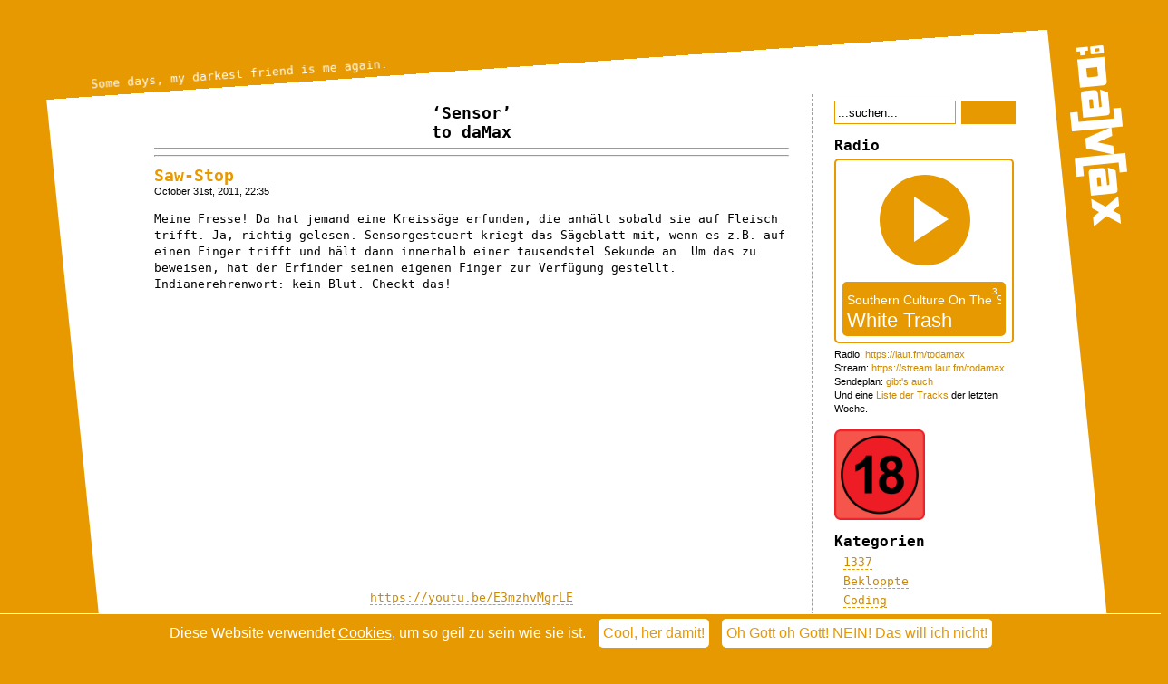

--- FILE ---
content_type: text/html; charset=UTF-8
request_url: https://blog.todamax.net/tag/sensor/
body_size: 14133
content:
<!DOCTYPE html PUBLIC "-//W3C//DTD XHTML 1.0 Transitional//EN" "http://www.w3.org/TR/xhtml1/DTD/xhtml1-transitional.dtd">
<html xmlns="http://www.w3.org/1999/xhtml" lang="de-DE">
<!--
 - Hey Dude, wat liest du denn meinen Quellcode, hm? Na, viel Vergnügen dann ma...
-->
<head profile="http://gmpg.org/xfn/11">
<meta http-equiv="Content-Type" content="text/html; charset=UTF-8" />
<meta name="theme-color" content="#e89900">
<title> -=daMax=- |  Out of Order. | </title>

<meta name="viewport" content="width=device-width,initial-scale=1.0,minimum-scale=1.0,maximum-scale=4.0" />

<style type="text/css">@import url(https://blog.todamax.net/wp-content/themes/todamax/style.css?v=2.141WIP) all;</style>
<script>var templateUrl = "https://blog.todamax.net/wp-content/themes/todamax";</script>
<script type="text/javascript" src="https://blog.todamax.net/wp-content/themes/todamax/jsfunctions.js"></script>

<!--[if IE]>
    <style type="text/css">@import url(https://blog.todamax.net/wp-content/themes/todamax/style.css);</style>
    <style type="text/css">@import url(https://blog.todamax.net/wp-content/themes/todamax/ie.css);</style>
<![endif]-->

<link rel="alternate" type="application/rss+xml" title="-=daMax=- RSS Feed" href="https://blog.todamax.net/feed/" />
<link rel="pingback" href="https://blog.todamax.net/xmlrpc.php" />

<link href="https://blog.todamax.net/wp-content/themes/todamax/apple-touch-icon.png" rel="apple-touch-icon" />
<link href="https://blog.todamax.net/wp-content/themes/todamax/apple-touch-icon-76x76.png" rel="apple-touch-icon" sizes="76x76" />
<link href="https://blog.todamax.net/wp-content/themes/todamax/apple-touch-icon-120x120.png" rel="apple-touch-icon" sizes="120x120" />
<link href="https://blog.todamax.net/wp-content/themes/todamax/apple-touch-icon-152x152.png" rel="apple-touch-icon" sizes="152x152" />
<link href="https://blog.todamax.net/wp-content/themes/todamax/apple-touch-icon-180x180.png" rel="apple-touch-icon" sizes="180x180" />
<link href="https://blog.todamax.net/wp-content/themes/todamax/icon-hires.png" rel="icon" sizes="192x192" />
<link href="https://blog.todamax.net/wp-content/themes/todamax/icon-normal.png" rel="icon" sizes="128x128" />

<script type="text/javascript" src="https://blog.todamax.net/wurli/wurli_blog.js"></script>


		<!-- All in One SEO 4.9.2 - aioseo.com -->
	<meta name="robots" content="noindex, max-image-preview:large" />
	<link rel="canonical" href="https://blog.todamax.net/tag/sensor/" />
	<meta name="generator" content="All in One SEO (AIOSEO) 4.9.2" />
		<script type="application/ld+json" class="aioseo-schema">
			{"@context":"https:\/\/schema.org","@graph":[{"@type":"BreadcrumbList","@id":"https:\/\/blog.todamax.net\/tag\/sensor\/#breadcrumblist","itemListElement":[{"@type":"ListItem","@id":"https:\/\/blog.todamax.net#listItem","position":1,"name":"Home","item":"https:\/\/blog.todamax.net","nextItem":{"@type":"ListItem","@id":"https:\/\/blog.todamax.net\/tag\/sensor\/#listItem","name":"Sensor"}},{"@type":"ListItem","@id":"https:\/\/blog.todamax.net\/tag\/sensor\/#listItem","position":2,"name":"Sensor","previousItem":{"@type":"ListItem","@id":"https:\/\/blog.todamax.net#listItem","name":"Home"}}]},{"@type":"CollectionPage","@id":"https:\/\/blog.todamax.net\/tag\/sensor\/#collectionpage","url":"https:\/\/blog.todamax.net\/tag\/sensor\/","name":"Sensor | -=daMax=-","inLanguage":"en-US","isPartOf":{"@id":"https:\/\/blog.todamax.net\/#website"},"breadcrumb":{"@id":"https:\/\/blog.todamax.net\/tag\/sensor\/#breadcrumblist"}},{"@type":"Person","@id":"https:\/\/blog.todamax.net\/#person","name":"daMax","image":"https:\/\/blog.todamax.net\/wp-content\/uploads\/2016\/02\/damax-icon-120px.png"},{"@type":"WebSite","@id":"https:\/\/blog.todamax.net\/#website","url":"https:\/\/blog.todamax.net\/","name":"-=daMax=-","description":"Out of Order.","inLanguage":"en-US","publisher":{"@id":"https:\/\/blog.todamax.net\/#person"}}]}
		</script>
		<!-- All in One SEO -->

<link rel='dns-prefetch' href='//www.themadguys.de' />
<link rel="alternate" type="application/rss+xml" title="-=daMax=- &raquo; Sensor Tag Feed" href="https://blog.todamax.net/tag/sensor/feed/" />
<style id='wp-img-auto-sizes-contain-inline-css' type='text/css'>
img:is([sizes=auto i],[sizes^="auto," i]){contain-intrinsic-size:3000px 1500px}
/*# sourceURL=wp-img-auto-sizes-contain-inline-css */
</style>
<style id='wp-block-library-inline-css' type='text/css'>
:root{--wp-block-synced-color:#7a00df;--wp-block-synced-color--rgb:122,0,223;--wp-bound-block-color:var(--wp-block-synced-color);--wp-editor-canvas-background:#ddd;--wp-admin-theme-color:#007cba;--wp-admin-theme-color--rgb:0,124,186;--wp-admin-theme-color-darker-10:#006ba1;--wp-admin-theme-color-darker-10--rgb:0,107,160.5;--wp-admin-theme-color-darker-20:#005a87;--wp-admin-theme-color-darker-20--rgb:0,90,135;--wp-admin-border-width-focus:2px}@media (min-resolution:192dpi){:root{--wp-admin-border-width-focus:1.5px}}.wp-element-button{cursor:pointer}:root .has-very-light-gray-background-color{background-color:#eee}:root .has-very-dark-gray-background-color{background-color:#313131}:root .has-very-light-gray-color{color:#eee}:root .has-very-dark-gray-color{color:#313131}:root .has-vivid-green-cyan-to-vivid-cyan-blue-gradient-background{background:linear-gradient(135deg,#00d084,#0693e3)}:root .has-purple-crush-gradient-background{background:linear-gradient(135deg,#34e2e4,#4721fb 50%,#ab1dfe)}:root .has-hazy-dawn-gradient-background{background:linear-gradient(135deg,#faaca8,#dad0ec)}:root .has-subdued-olive-gradient-background{background:linear-gradient(135deg,#fafae1,#67a671)}:root .has-atomic-cream-gradient-background{background:linear-gradient(135deg,#fdd79a,#004a59)}:root .has-nightshade-gradient-background{background:linear-gradient(135deg,#330968,#31cdcf)}:root .has-midnight-gradient-background{background:linear-gradient(135deg,#020381,#2874fc)}:root{--wp--preset--font-size--normal:16px;--wp--preset--font-size--huge:42px}.has-regular-font-size{font-size:1em}.has-larger-font-size{font-size:2.625em}.has-normal-font-size{font-size:var(--wp--preset--font-size--normal)}.has-huge-font-size{font-size:var(--wp--preset--font-size--huge)}.has-text-align-center{text-align:center}.has-text-align-left{text-align:left}.has-text-align-right{text-align:right}.has-fit-text{white-space:nowrap!important}#end-resizable-editor-section{display:none}.aligncenter{clear:both}.items-justified-left{justify-content:flex-start}.items-justified-center{justify-content:center}.items-justified-right{justify-content:flex-end}.items-justified-space-between{justify-content:space-between}.screen-reader-text{border:0;clip-path:inset(50%);height:1px;margin:-1px;overflow:hidden;padding:0;position:absolute;width:1px;word-wrap:normal!important}.screen-reader-text:focus{background-color:#ddd;clip-path:none;color:#444;display:block;font-size:1em;height:auto;left:5px;line-height:normal;padding:15px 23px 14px;text-decoration:none;top:5px;width:auto;z-index:100000}html :where(.has-border-color){border-style:solid}html :where([style*=border-top-color]){border-top-style:solid}html :where([style*=border-right-color]){border-right-style:solid}html :where([style*=border-bottom-color]){border-bottom-style:solid}html :where([style*=border-left-color]){border-left-style:solid}html :where([style*=border-width]){border-style:solid}html :where([style*=border-top-width]){border-top-style:solid}html :where([style*=border-right-width]){border-right-style:solid}html :where([style*=border-bottom-width]){border-bottom-style:solid}html :where([style*=border-left-width]){border-left-style:solid}html :where(img[class*=wp-image-]){height:auto;max-width:100%}:where(figure){margin:0 0 1em}html :where(.is-position-sticky){--wp-admin--admin-bar--position-offset:var(--wp-admin--admin-bar--height,0px)}@media screen and (max-width:600px){html :where(.is-position-sticky){--wp-admin--admin-bar--position-offset:0px}}

/*# sourceURL=wp-block-library-inline-css */
</style><style id='global-styles-inline-css' type='text/css'>
:root{--wp--preset--aspect-ratio--square: 1;--wp--preset--aspect-ratio--4-3: 4/3;--wp--preset--aspect-ratio--3-4: 3/4;--wp--preset--aspect-ratio--3-2: 3/2;--wp--preset--aspect-ratio--2-3: 2/3;--wp--preset--aspect-ratio--16-9: 16/9;--wp--preset--aspect-ratio--9-16: 9/16;--wp--preset--color--black: #000000;--wp--preset--color--cyan-bluish-gray: #abb8c3;--wp--preset--color--white: #ffffff;--wp--preset--color--pale-pink: #f78da7;--wp--preset--color--vivid-red: #cf2e2e;--wp--preset--color--luminous-vivid-orange: #ff6900;--wp--preset--color--luminous-vivid-amber: #fcb900;--wp--preset--color--light-green-cyan: #7bdcb5;--wp--preset--color--vivid-green-cyan: #00d084;--wp--preset--color--pale-cyan-blue: #8ed1fc;--wp--preset--color--vivid-cyan-blue: #0693e3;--wp--preset--color--vivid-purple: #9b51e0;--wp--preset--gradient--vivid-cyan-blue-to-vivid-purple: linear-gradient(135deg,rgb(6,147,227) 0%,rgb(155,81,224) 100%);--wp--preset--gradient--light-green-cyan-to-vivid-green-cyan: linear-gradient(135deg,rgb(122,220,180) 0%,rgb(0,208,130) 100%);--wp--preset--gradient--luminous-vivid-amber-to-luminous-vivid-orange: linear-gradient(135deg,rgb(252,185,0) 0%,rgb(255,105,0) 100%);--wp--preset--gradient--luminous-vivid-orange-to-vivid-red: linear-gradient(135deg,rgb(255,105,0) 0%,rgb(207,46,46) 100%);--wp--preset--gradient--very-light-gray-to-cyan-bluish-gray: linear-gradient(135deg,rgb(238,238,238) 0%,rgb(169,184,195) 100%);--wp--preset--gradient--cool-to-warm-spectrum: linear-gradient(135deg,rgb(74,234,220) 0%,rgb(151,120,209) 20%,rgb(207,42,186) 40%,rgb(238,44,130) 60%,rgb(251,105,98) 80%,rgb(254,248,76) 100%);--wp--preset--gradient--blush-light-purple: linear-gradient(135deg,rgb(255,206,236) 0%,rgb(152,150,240) 100%);--wp--preset--gradient--blush-bordeaux: linear-gradient(135deg,rgb(254,205,165) 0%,rgb(254,45,45) 50%,rgb(107,0,62) 100%);--wp--preset--gradient--luminous-dusk: linear-gradient(135deg,rgb(255,203,112) 0%,rgb(199,81,192) 50%,rgb(65,88,208) 100%);--wp--preset--gradient--pale-ocean: linear-gradient(135deg,rgb(255,245,203) 0%,rgb(182,227,212) 50%,rgb(51,167,181) 100%);--wp--preset--gradient--electric-grass: linear-gradient(135deg,rgb(202,248,128) 0%,rgb(113,206,126) 100%);--wp--preset--gradient--midnight: linear-gradient(135deg,rgb(2,3,129) 0%,rgb(40,116,252) 100%);--wp--preset--font-size--small: 13px;--wp--preset--font-size--medium: 20px;--wp--preset--font-size--large: 36px;--wp--preset--font-size--x-large: 42px;--wp--preset--spacing--20: 0.44rem;--wp--preset--spacing--30: 0.67rem;--wp--preset--spacing--40: 1rem;--wp--preset--spacing--50: 1.5rem;--wp--preset--spacing--60: 2.25rem;--wp--preset--spacing--70: 3.38rem;--wp--preset--spacing--80: 5.06rem;--wp--preset--shadow--natural: 6px 6px 9px rgba(0, 0, 0, 0.2);--wp--preset--shadow--deep: 12px 12px 50px rgba(0, 0, 0, 0.4);--wp--preset--shadow--sharp: 6px 6px 0px rgba(0, 0, 0, 0.2);--wp--preset--shadow--outlined: 6px 6px 0px -3px rgb(255, 255, 255), 6px 6px rgb(0, 0, 0);--wp--preset--shadow--crisp: 6px 6px 0px rgb(0, 0, 0);}:where(.is-layout-flex){gap: 0.5em;}:where(.is-layout-grid){gap: 0.5em;}body .is-layout-flex{display: flex;}.is-layout-flex{flex-wrap: wrap;align-items: center;}.is-layout-flex > :is(*, div){margin: 0;}body .is-layout-grid{display: grid;}.is-layout-grid > :is(*, div){margin: 0;}:where(.wp-block-columns.is-layout-flex){gap: 2em;}:where(.wp-block-columns.is-layout-grid){gap: 2em;}:where(.wp-block-post-template.is-layout-flex){gap: 1.25em;}:where(.wp-block-post-template.is-layout-grid){gap: 1.25em;}.has-black-color{color: var(--wp--preset--color--black) !important;}.has-cyan-bluish-gray-color{color: var(--wp--preset--color--cyan-bluish-gray) !important;}.has-white-color{color: var(--wp--preset--color--white) !important;}.has-pale-pink-color{color: var(--wp--preset--color--pale-pink) !important;}.has-vivid-red-color{color: var(--wp--preset--color--vivid-red) !important;}.has-luminous-vivid-orange-color{color: var(--wp--preset--color--luminous-vivid-orange) !important;}.has-luminous-vivid-amber-color{color: var(--wp--preset--color--luminous-vivid-amber) !important;}.has-light-green-cyan-color{color: var(--wp--preset--color--light-green-cyan) !important;}.has-vivid-green-cyan-color{color: var(--wp--preset--color--vivid-green-cyan) !important;}.has-pale-cyan-blue-color{color: var(--wp--preset--color--pale-cyan-blue) !important;}.has-vivid-cyan-blue-color{color: var(--wp--preset--color--vivid-cyan-blue) !important;}.has-vivid-purple-color{color: var(--wp--preset--color--vivid-purple) !important;}.has-black-background-color{background-color: var(--wp--preset--color--black) !important;}.has-cyan-bluish-gray-background-color{background-color: var(--wp--preset--color--cyan-bluish-gray) !important;}.has-white-background-color{background-color: var(--wp--preset--color--white) !important;}.has-pale-pink-background-color{background-color: var(--wp--preset--color--pale-pink) !important;}.has-vivid-red-background-color{background-color: var(--wp--preset--color--vivid-red) !important;}.has-luminous-vivid-orange-background-color{background-color: var(--wp--preset--color--luminous-vivid-orange) !important;}.has-luminous-vivid-amber-background-color{background-color: var(--wp--preset--color--luminous-vivid-amber) !important;}.has-light-green-cyan-background-color{background-color: var(--wp--preset--color--light-green-cyan) !important;}.has-vivid-green-cyan-background-color{background-color: var(--wp--preset--color--vivid-green-cyan) !important;}.has-pale-cyan-blue-background-color{background-color: var(--wp--preset--color--pale-cyan-blue) !important;}.has-vivid-cyan-blue-background-color{background-color: var(--wp--preset--color--vivid-cyan-blue) !important;}.has-vivid-purple-background-color{background-color: var(--wp--preset--color--vivid-purple) !important;}.has-black-border-color{border-color: var(--wp--preset--color--black) !important;}.has-cyan-bluish-gray-border-color{border-color: var(--wp--preset--color--cyan-bluish-gray) !important;}.has-white-border-color{border-color: var(--wp--preset--color--white) !important;}.has-pale-pink-border-color{border-color: var(--wp--preset--color--pale-pink) !important;}.has-vivid-red-border-color{border-color: var(--wp--preset--color--vivid-red) !important;}.has-luminous-vivid-orange-border-color{border-color: var(--wp--preset--color--luminous-vivid-orange) !important;}.has-luminous-vivid-amber-border-color{border-color: var(--wp--preset--color--luminous-vivid-amber) !important;}.has-light-green-cyan-border-color{border-color: var(--wp--preset--color--light-green-cyan) !important;}.has-vivid-green-cyan-border-color{border-color: var(--wp--preset--color--vivid-green-cyan) !important;}.has-pale-cyan-blue-border-color{border-color: var(--wp--preset--color--pale-cyan-blue) !important;}.has-vivid-cyan-blue-border-color{border-color: var(--wp--preset--color--vivid-cyan-blue) !important;}.has-vivid-purple-border-color{border-color: var(--wp--preset--color--vivid-purple) !important;}.has-vivid-cyan-blue-to-vivid-purple-gradient-background{background: var(--wp--preset--gradient--vivid-cyan-blue-to-vivid-purple) !important;}.has-light-green-cyan-to-vivid-green-cyan-gradient-background{background: var(--wp--preset--gradient--light-green-cyan-to-vivid-green-cyan) !important;}.has-luminous-vivid-amber-to-luminous-vivid-orange-gradient-background{background: var(--wp--preset--gradient--luminous-vivid-amber-to-luminous-vivid-orange) !important;}.has-luminous-vivid-orange-to-vivid-red-gradient-background{background: var(--wp--preset--gradient--luminous-vivid-orange-to-vivid-red) !important;}.has-very-light-gray-to-cyan-bluish-gray-gradient-background{background: var(--wp--preset--gradient--very-light-gray-to-cyan-bluish-gray) !important;}.has-cool-to-warm-spectrum-gradient-background{background: var(--wp--preset--gradient--cool-to-warm-spectrum) !important;}.has-blush-light-purple-gradient-background{background: var(--wp--preset--gradient--blush-light-purple) !important;}.has-blush-bordeaux-gradient-background{background: var(--wp--preset--gradient--blush-bordeaux) !important;}.has-luminous-dusk-gradient-background{background: var(--wp--preset--gradient--luminous-dusk) !important;}.has-pale-ocean-gradient-background{background: var(--wp--preset--gradient--pale-ocean) !important;}.has-electric-grass-gradient-background{background: var(--wp--preset--gradient--electric-grass) !important;}.has-midnight-gradient-background{background: var(--wp--preset--gradient--midnight) !important;}.has-small-font-size{font-size: var(--wp--preset--font-size--small) !important;}.has-medium-font-size{font-size: var(--wp--preset--font-size--medium) !important;}.has-large-font-size{font-size: var(--wp--preset--font-size--large) !important;}.has-x-large-font-size{font-size: var(--wp--preset--font-size--x-large) !important;}
/*# sourceURL=global-styles-inline-css */
</style>

<style id='classic-theme-styles-inline-css' type='text/css'>
/*! This file is auto-generated */
.wp-block-button__link{color:#fff;background-color:#32373c;border-radius:9999px;box-shadow:none;text-decoration:none;padding:calc(.667em + 2px) calc(1.333em + 2px);font-size:1.125em}.wp-block-file__button{background:#32373c;color:#fff;text-decoration:none}
/*# sourceURL=/wp-includes/css/classic-themes.min.css */
</style>
<link rel='stylesheet' id='better-recent-comments-css' href='https://blog.todamax.net/wp-content/plugins/better-recent-comments/assets/css/better-recent-comments.min.css?ver=6.9' type='text/css' media='all' />
<link rel='stylesheet' id='stcr-font-awesome-css' href='https://blog.todamax.net/wp-content/plugins/subscribe-to-comments-reloaded/includes/css/font-awesome.min.css?ver=6.9' type='text/css' media='all' />
<link rel='stylesheet' id='stcr-style-css' href='https://blog.todamax.net/wp-content/plugins/subscribe-to-comments-reloaded/includes/css/stcr-style.css?ver=6.9' type='text/css' media='all' />
<link rel='stylesheet' id='wp-polls-css' href='https://blog.todamax.net/wp-content/plugins/wp-polls/polls-css.css?ver=2.77.3' type='text/css' media='all' />
<style id='wp-polls-inline-css' type='text/css'>
.wp-polls .pollbar {
	margin: 1px;
	font-size: 6px;
	line-height: 8px;
	height: 8px;
	background: #e89900;
	border: 1px solid #000000;
}

/*# sourceURL=wp-polls-inline-css */
</style>
<link rel='stylesheet' id='wp-pagenavi-css' href='https://blog.todamax.net/wp-content/plugins/wp-pagenavi/pagenavi-css.css?ver=2.70' type='text/css' media='all' />
<script type="text/javascript" src="https://blog.todamax.net/wp-includes/js/jquery/jquery.min.js?ver=3.7.1" id="jquery-core-js"></script>
<script type="text/javascript" src="https://blog.todamax.net/wp-includes/js/jquery/jquery-migrate.min.js?ver=3.4.1" id="jquery-migrate-js"></script>
<link rel="https://api.w.org/" href="https://blog.todamax.net/wp-json/" /><link rel="alternate" title="JSON" type="application/json" href="https://blog.todamax.net/wp-json/wp/v2/tags/1187" /><link rel="EditURI" type="application/rsd+xml" title="RSD" href="https://blog.todamax.net/xmlrpc.php?rsd" />
	<link rel="icon" href="https://blog.todamax.net/favicon.ico" type="image/x-icon" />
	<link rel="shortcut icon" href="https://blog.todamax.net/favicon.ico" type="image/x-icon" />
<style>
    
    @-ms-viewport {
	    width: device-width;
    }
    
    @viewport {
	    width: device-width;
    }

    @media screen and (max-width: 1024px)  {
      #ad-space {display:none;}
    }

    #ad-space {
      background: #E89900!important;
      color:      #FFF!important;
      z-index:    999999!important;
      width:      100%!important;
      height:     100%!important;
      top:        0!important;
      left:       0!important;
      position:   fixed!important;
      overflow:   auto!important;
      display:    none!important;
    }

    #ad-space-inner {
      position:   relative;
      top:        50px;
      margin:     0 auto;
      width:      700px;      
      text-align: center;
      font-size:  1.2em;
    }
    #ad-space-inner a {
      color:           #FFF!important;
      text-decoration: underline!important;

    }
    #ad-space-inner h1 {
      color:       #FFF!important;
      text-align:  center!important;
      font-size:   150px!important;
      font-weight: bold!important;
    }
    #ad-space-inner h2, #ad-space-inner h2 a {
      color:       #000!important;
      text-align:  center!important;
      font-size:   1em!important;
      font-weight: bold!important;
      margin:2em 0!important;
    }
    
    #ad-space-inner  small {
      font-size:   0.6em!important;
    }
    
</style>
</head>
<body id="mybody" onClick="try{return (handleMouseButton(event))}catch (e){}">
<div id="console">bla</div>
<div id="bye-bye-ie"><font size="+4"><br>Du surfst ja immer noch mit dem Internet Explorer :(</font><br><br>
Das ist nicht nur hochgradig gefährlich für deinen Computer, sondern macht mir auch das Leben extrem schwer.<br><br>
Deshalb bekommst du hier leider gar nichts zu sehen. <br><br>
Besorge dir bitte einen ordentlichen Browser wie Firefox, Brave, Opera, Chrome, Safari, Vivaldi oder von mir aus auch Edge. <br><br>
Für den IE ist hier Ende Gelände.</div>

<div id="allwrapper1">
<div id="allwrapper2">
<div id="header">
  <div id="taglinewrapper"><a href="https://blog.todamax.net/"><span id="tagline">Out of Order. </span></a></div>
</div>
	<script>randomizeTagline();</script>
<div id="miniheader">
  <div id="mh-logo-wrapper"><a href="https://blog.todamax.net/"><div id="mh-logo"></div></a></div>
</div>

<button id="mobilemenubutton" onClick="toggleSidebar();"></button>
	
	<div id="logowrapper"><a href="https://blog.todamax.net/"><div id="logolink">&nbsp;</div></a></div>
	<div id="cookiepolicy"><div class="text">Diese Website verwendet <a href="https://blog.todamax.net/datenschutz/#cookies">Cookies</a>, um so geil zu sein wie sie ist. </div><a href="#" onclick="hideCookieBar(); return false;"><div class="button">Cool, her damit!</div></a> <a onclick="deleteAllCookies(); return true;" href="http://www.themadguys.de/TheEndOfTheInternet.html"><div class="button">Oh Gott oh Gott! NEIN! Das will ich nicht!</div></a></div>
<div id="page">

<script type="text/javascript">
  checkCookieBar();
</script>

  <div id="content" class="narrowcolumn">

    
            <h1 class="pagetitle">&#8216;Sensor&#8217;<br>  to daMax</h1>
    
    <center><div class="navigation"><hr />
                <hr />
    </div></center>

        <div class="post">
      <div class="postcontent">
        <h1 id="post-28797"><a href="https://blog.todamax.net/2011/saw-stop/" rel="bookmark" title="Permanent Link to Saw-Stop">Saw-Stop</a></h1>
        <small>October 31st, 2011, 22:35 </small>

        <div class="entry">
          <p>Meine Fresse! Da hat jemand eine Kreissäge erfunden, die anhält sobald sie auf Fleisch trifft. Ja, richtig gelesen. Sensorgesteuert kriegt das Sägeblatt mit, wenn es z.B. auf einen Finger trifft und hält dann innerhalb einer tausendstel Sekunde an. Um das zu beweisen, hat der Erfinder seinen eigenen Finger zur Verfügung gestellt. Indianerehrenwort: kein Blut. Checkt das!</p>
<p><center><iframe width="560" height="315" src="https://www.youtube.com/embed/E3mzhvMgrLE" frameborder="0" allowfullscreen></iframe><br />
<a href="https://youtu.be/E3mzhvMgrLE">https://youtu.be/E3mzhvMgrLE</a><br />
</center></p>
<p><small>(via <a href="http://www.zonezehn.de/tech-saw-stop">zone10</a>, willkommen zurück im bloglife)</small></p>
        </div>

        <p class="postmetadata"><small><a href="https://blog.todamax.net/tag/kreissage/" rel="tag">Kreissäge</a> | <a href="https://blog.todamax.net/tag/sensor/" rel="tag">Sensor</a> | <a href="https://blog.todamax.net/tag/sicherheit/" rel="tag">Sicherheit</a> | <a href="https://blog.todamax.net/tag/technik/" rel="tag">Technik</a><br>Abgelegt unter <a href="https://blog.todamax.net/category/real-life/" rel="category tag">Real life</a>, <a href="https://blog.todamax.net/category/rocketscience/" rel="category tag">Rocketscience</a> <br /><br /></small><a href="https://blog.todamax.net/2011/saw-stop/#comments">1 Reaktion &#187;</a></p>
      </div>
    </div>
    <div class="separator">&nbsp;</div>
        <center><div class="navigation"><hr />
                <hr />
    </div></center>
  
  </div>

	<!--<div id="mobilesidebarbutton"></div>-->
	<div id="sidebar">
		<ul>	
			<li id="search-2" class="widget widget_search"><form method="get" id="searchform" action="https://blog.todamax.net/">
<div><input type="text" name="s" id="s"
onfocus="this.value=''"
value="...suchen..." /><input type="submit" id="searchsubmit" value="" />
</div>
</form>
</li><li id="custom_html-2" class="widget_text widget widget_custom_html"><h2 class="widgettitle">Radio</h2><div class="textwidget custom-html-widget"><iframe id="radio-iframe" width="198" height="204" src="https://radio.todamax.net/index.html" scrolling="no" frameborder="0" style="margin-top:5px;"></iframe>
<div style="margin-top:5px;"><small>
Radio: <a style="border: none;" href="https://laut.fm/todamax">https://laut.fm/todamax</a><br />
Stream: <a style="border: none;" href="https://stream.laut.fm/todamax" target="_new">https://stream.laut.fm/todamax</a><br />
Sendeplan: <a style="border: none;" href="https://blog.todamax.net/2016/radio-todamax-sendeplan/">gibt's auch</a><br />
Und eine <a href="https://onlineradiobox.com/de/todamax/playlist/?cs=de.todamax"  style="border: none;">Liste der Tracks</a> der letzten Woche.</small></div></div></li><li id="custom_html-4" class="widget_text widget widget_custom_html"><div class="textwidget custom-html-widget"><img src="https://blog.todamax.net/wp-content/uploads/2021/08/18.png" title="Dieses Blog enthält Inhalte, die eventuell nicht kindertauglich sind.
Der Besuch dieses Blogs durch Minderjährige ist hiermit untersagt. So." alt="fsk ab 18" width="100" height="100" class="alignnone size-full wp-image-100589" /></div></li><li id="categories-1" class="widget widget_categories"><h2 class="widgettitle">Kategorien</h2>
			<ul>
					<li class="cat-item cat-item-13"><a href="https://blog.todamax.net/category/31337/">1337</a>
</li>
	<li class="cat-item cat-item-16"><a href="https://blog.todamax.net/category/bekloppte/">Bekloppte</a>
</li>
	<li class="cat-item cat-item-19"><a href="https://blog.todamax.net/category/coding/">Coding</a>
</li>
	<li class="cat-item cat-item-1"><a href="https://blog.todamax.net/category/zeugs-krams-ungategorisierbares/">Dingens</a>
</li>
	<li class="cat-item cat-item-6"><a href="https://blog.todamax.net/category/geek/">Geek</a>
</li>
	<li class="cat-item cat-item-18"><a href="https://blog.todamax.net/category/grafix/">Grafix/Bilder/Kunst</a>
<ul class='children'>
	<li class="cat-item cat-item-39"><a href="https://blog.todamax.net/category/grafix/street-art/">Street Art / Graffiti</a>
</li>
</ul>
</li>
	<li class="cat-item cat-item-1560"><a href="https://blog.todamax.net/category/gute-nachrichten/">Gute Nachrichten</a>
</li>
	<li class="cat-item cat-item-1607"><a href="https://blog.todamax.net/category/hardware/">Hardware</a>
</li>
	<li class="cat-item cat-item-38"><a href="https://blog.todamax.net/category/icke/">icke</a>
</li>
	<li class="cat-item cat-item-11"><a href="https://blog.todamax.net/category/internetmythen/">Internetmythen</a>
</li>
	<li class="cat-item cat-item-1619"><a href="https://blog.todamax.net/category/ki-krams/">Künstliche Idiotie</a>
</li>
	<li class="cat-item cat-item-23"><a href="https://blog.todamax.net/category/links-querbeet/">Links querbeet</a>
</li>
	<li class="cat-item cat-item-9"><a href="https://blog.todamax.net/category/mp3/">MP3</a>
</li>
	<li class="cat-item cat-item-4"><a href="https://blog.todamax.net/category/musik/">Musik</a>
<ul class='children'>
	<li class="cat-item cat-item-36"><a href="https://blog.todamax.net/category/musik/aufgewacht/">Aufgewacht!</a>
</li>
</ul>
</li>
	<li class="cat-item cat-item-8"><a href="https://blog.todamax.net/category/nuetzlich/">Nützlich</a>
</li>
	<li class="cat-item cat-item-7"><a href="https://blog.todamax.net/category/real-life/">Real life</a>
<ul class='children'>
	<li class="cat-item cat-item-1599"><a href="https://blog.todamax.net/category/real-life/lecker-essen/">Lecker Essen</a>
</li>
</ul>
</li>
	<li class="cat-item cat-item-53"><a href="https://blog.todamax.net/category/rechnerrants/">Rechnerrants</a>
<ul class='children'>
	<li class="cat-item cat-item-1614"><a href="https://blog.todamax.net/category/rechnerrants/androidaberwitz/">Androidaberwitz</a>
</li>
	<li class="cat-item cat-item-1615"><a href="https://blog.todamax.net/category/rechnerrants/iot-irrsinn/">IoT-Irrsinn</a>
</li>
	<li class="cat-item cat-item-52"><a href="https://blog.todamax.net/category/rechnerrants/linuxlarifari/">Linuxlarifari</a>
</li>
	<li class="cat-item cat-item-33"><a href="https://blog.todamax.net/category/rechnerrants/macmadness/">Macmadness</a>
</li>
	<li class="cat-item cat-item-1620"><a href="https://blog.todamax.net/category/rechnerrants/schrottsoftware/">Schrottsoftware</a>
</li>
	<li class="cat-item cat-item-17"><a href="https://blog.todamax.net/category/rechnerrants/windows-wahnsinn/">Windowswahnsinn</a>
</li>
</ul>
</li>
	<li class="cat-item cat-item-1401"><a href="https://blog.todamax.net/category/rocketscience/">Rocketscience</a>
</li>
	<li class="cat-item cat-item-12"><a href="https://blog.todamax.net/category/software/">Software</a>
</li>
	<li class="cat-item cat-item-15"><a href="https://blog.todamax.net/category/spass/">Spaß</a>
</li>
	<li class="cat-item cat-item-3"><a href="https://blog.todamax.net/category/spiele/">Spiele</a>
</li>
	<li class="cat-item cat-item-22"><a href="https://blog.todamax.net/category/machtspielchen/">The power game</a>
<ul class='children'>
	<li class="cat-item cat-item-35"><a href="https://blog.todamax.net/category/machtspielchen/abmahnwahn/">Abwahnwahn</a>
</li>
	<li class="cat-item cat-item-20"><a href="https://blog.todamax.net/category/machtspielchen/heim-ins-reich/">Heim ins Reich</a>
</li>
	<li class="cat-item cat-item-37"><a href="https://blog.todamax.net/category/machtspielchen/s-21/">S21</a>
</li>
	<li class="cat-item cat-item-51"><a href="https://blog.todamax.net/category/machtspielchen/umweltschweinereien/">Umweltschweinereien</a>
</li>
	<li class="cat-item cat-item-262"><a href="https://blog.todamax.net/category/machtspielchen/weltrevolution/">Weltrevolution</a>
</li>
</ul>
</li>
	<li class="cat-item cat-item-14"><a href="https://blog.todamax.net/category/video/">Video</a>
</li>
			</ul>

			</li><li id="text-3" class="widget widget_text"><h2 class="widgettitle">Feeds</h2>			<div class="textwidget"><ul><li><a href="https://blog.todamax.net/feed/"><img src="https://blog.todamax.net/wp-includes/images/rss.png" class="rssicon"> Artikel als RSS</a></li>
<li><a href="https://blog.todamax.net/comments/feed/"><img src="https://blog.todamax.net/wp-includes/images/rss.png" class="rssicon"> Kommentare als RSS</a></li>
<li><a href="https://blog.todamax.net/2013/einzelne-kategorien-eines-wordpress-blogs-als-rss-feed-abonnieren/"><img src="https://blog.todamax.net/wp-includes/images/rss.png" class="rssicon"> noch mehr Feeds</a></li>
</ul></div>
		</li><li id="pages-2" class="widget widget_pages"><h2 class="widgettitle">Zeugs</h2>
			<ul>
				<li class="page_item page-item-94108"><a href="https://blog.todamax.net/datenschutz/">Datenschutz/Impressum</a></li>
<li class="page_item page-item-51089"><a href="https://blog.todamax.net/spielregeln/">Spielregeln</a></li>
<li class="page_item page-item-48241"><a href="https://blog.todamax.net/kontakt/">Kontakt</a></li>
<li class="page_item page-item-2262"><a href="https://blog.todamax.net/tolle-blogs/">Tolle Blogs</a></li>
			</ul>

			</li><li id="text-8" class="widget widget_text"><h2 class="widgettitle">daMax woanders</h2>			<div class="textwidget"><ul><li><del><a href="https://maximized.soup.io" target="blank">In der Suppe</a></del></li>
<li>--&gt; <a href="https://maximized.loforo.com/" target="_blank">Bei Loforo</a></li>
<li><a href="https://laut.fm/todamax" target="blank">Im Radio</a></li>
<li><a href="https://vimeo.com/todamax">Auf Video</a></li>
<li><a href="https://toodaamaax.tumblr.com">Im Trockner</a></li>
</ul></div>
		</li><li id="better_recent_comments-4" class="widget widget_recent_comments"><h2 class="widgettitle">Und ihr so&#8230;</h2><ul id="better-recent-comments" class="recent-comments-list"><li class="recentcomments recent-comment"><div class="comment-wrap"><span class="comment-author-link"><a href="http://todamax.net" class="url" rel="ugc external nofollow">daMax</a></span> on <span class="comment-post"><a href="https://blog.todamax.net/2026/metal-karaoke-2026-01-22/#comment-1357122">Metal Karaoke 2026-01-22</a></span>: &ldquo;<span class="comment-excerpt">@Regina: Das ist kein Slop. Das sind einfach die Tracks ohne Gesang, berechnet durch eine AI. Glaube mir, an dem&hellip;</span>&rdquo;</div></li><li class="recentcomments recent-comment"><div class="comment-wrap"><span class="comment-author-link">Regina</span> on <span class="comment-post"><a href="https://blog.todamax.net/2026/metal-karaoke-2026-01-22/#comment-1356447">Metal Karaoke 2026-01-22</a></span>: &ldquo;<span class="comment-excerpt">Bestimmt geil, aber der AI-Slop schreckt mich ab <img src="https://blog.todamax.net/wp-content/plugins/todamax-smilies/img/icon_sad.png" alt=":(" class="wp-smiley" style="height: 1em; max-height: 1em;" /></span>&rdquo;</div></li><li class="recentcomments recent-comment"><div class="comment-wrap"><span class="comment-author-link">Anna</span> on <span class="comment-post"><a href="https://blog.todamax.net/2026/sondervermoegen-ist-unwort-des-jahres-2025/#comment-1356309">"Sondervermögen" ist Unwort des Jahres 2025</a></span>: &ldquo;<span class="comment-excerpt">Wenn ich in der Jury gewesen wäre, hätte ich für &#8220;Kriegstüchtigkeit&#8221; gestimmt, weil der Begriff widerwärtig gegenüber denen klingt, die&hellip;</span>&rdquo;</div></li><li class="recentcomments recent-comment"><div class="comment-wrap"><span class="comment-author-link">Peter</span> on <span class="comment-post"><a href="https://blog.todamax.net/2026/words-zip/#comment-1353315">words.zip</a></span>: &ldquo;<span class="comment-excerpt">Da Du tuxedoos verwendest, welches ja auf ubuntu basiert: Schau doch mal, ob in den repositories, ob &#8220;dopewars&#8221; vorhanden ist.&hellip;</span>&rdquo;</div></li><li class="recentcomments recent-comment"><div class="comment-wrap"><span class="comment-author-link"><a href="https://blog.todamax.net" class="url" rel="ugc">daMax</a></span> on <span class="comment-post"><a href="https://blog.todamax.net/2026/endlich-mehr-ueberwachung-folge-1-700/#comment-1351878">Endlich mehr Überwachung, Folge 1.700</a></span>: &ldquo;<span class="comment-excerpt">@Siewurdengelesen: ich weiß das. Aber wie gesagt: außer meinem Admin ist niemand willens, sich mit so etwas auseinanderzusetzen. Die Einstellung&hellip;</span>&rdquo;</div></li><li class="recentcomments recent-comment"><div class="comment-wrap"><span class="comment-author-link"><a href="https://blog.todamax.net" class="url" rel="ugc">daMax</a></span> on <span class="comment-post"><a href="https://blog.todamax.net/2026/mal-ne-frage-67/#comment-1351830">Mal 'ne Frage</a></span>: &ldquo;<span class="comment-excerpt">Hey danke an alle, ihr seid wirklich ein tolles Publikum. Leider ist es bei mir gerade so, dass ich furchtbar&hellip;</span>&rdquo;</div></li><li class="recentcomments recent-comment"><div class="comment-wrap"><span class="comment-author-link">Chris</span> on <span class="comment-post"><a href="https://blog.todamax.net/2026/mal-ne-frage-67/#comment-1351152">Mal 'ne Frage</a></span>: &ldquo;<span class="comment-excerpt">Ich kann leider diagnostisch nichts zu deinem Problem beitragen, nur anekdotisch ein ähnliches Problem erwähnen: Ich habe mir einen Dell-Laptop&hellip;</span>&rdquo;</div></li><li class="recentcomments recent-comment"><div class="comment-wrap"><span class="comment-author-link">Siewurdengelesen</span> on <span class="comment-post"><a href="https://blog.todamax.net/2026/endlich-mehr-ueberwachung-folge-1-700/#comment-1350930">Endlich mehr Überwachung, Folge 1.700</a></span>: &ldquo;<span class="comment-excerpt">@daMax: So wild ist es ja auch wieder nicht. Im Thunderbird kann man schon länger einfach ein Schlüsselpaar erzeugen, den&hellip;</span>&rdquo;</div></li></ul></li><li id="archives-2" class="widget widget_archive"><h2 class="widgettitle">Was bisher geschah:</h2>
			<ul>
					<li><a href='https://blog.todamax.net/2026/01/'>January 2026</a>&nbsp;(11)</li>
	<li><a href='https://blog.todamax.net/2025/12/'>December 2025</a>&nbsp;(12)</li>
	<li><a href='https://blog.todamax.net/2025/11/'>November 2025</a>&nbsp;(16)</li>
	<li><a href='https://blog.todamax.net/2025/10/'>October 2025</a>&nbsp;(25)</li>
	<li><a href='https://blog.todamax.net/2025/09/'>September 2025</a>&nbsp;(34)</li>
	<li><a href='https://blog.todamax.net/2025/08/'>August 2025</a>&nbsp;(29)</li>
	<li><a href='https://blog.todamax.net/2025/07/'>July 2025</a>&nbsp;(29)</li>
	<li><a href='https://blog.todamax.net/2025/06/'>June 2025</a>&nbsp;(29)</li>
	<li><a href='https://blog.todamax.net/2025/05/'>May 2025</a>&nbsp;(13)</li>
	<li><a href='https://blog.todamax.net/2025/04/'>April 2025</a>&nbsp;(8)</li>
	<li><a href='https://blog.todamax.net/2025/03/'>March 2025</a>&nbsp;(20)</li>
	<li><a href='https://blog.todamax.net/2025/02/'>February 2025</a>&nbsp;(8)</li>
	<li><a href='https://blog.todamax.net/2025/01/'>January 2025</a>&nbsp;(12)</li>
	<li><a href='https://blog.todamax.net/2024/12/'>December 2024</a>&nbsp;(51)</li>
	<li><a href='https://blog.todamax.net/2024/11/'>November 2024</a>&nbsp;(24)</li>
	<li><a href='https://blog.todamax.net/2024/10/'>October 2024</a>&nbsp;(20)</li>
	<li><a href='https://blog.todamax.net/2024/09/'>September 2024</a>&nbsp;(19)</li>
	<li><a href='https://blog.todamax.net/2024/08/'>August 2024</a>&nbsp;(6)</li>
	<li><a href='https://blog.todamax.net/2024/07/'>July 2024</a>&nbsp;(13)</li>
	<li><a href='https://blog.todamax.net/2024/06/'>June 2024</a>&nbsp;(18)</li>
	<li><a href='https://blog.todamax.net/2024/05/'>May 2024</a>&nbsp;(9)</li>
	<li><a href='https://blog.todamax.net/2024/04/'>April 2024</a>&nbsp;(16)</li>
	<li><a href='https://blog.todamax.net/2024/03/'>March 2024</a>&nbsp;(11)</li>
	<li><a href='https://blog.todamax.net/2024/02/'>February 2024</a>&nbsp;(9)</li>
	<li><a href='https://blog.todamax.net/2024/01/'>January 2024</a>&nbsp;(19)</li>
	<li><a href='https://blog.todamax.net/2023/12/'>December 2023</a>&nbsp;(31)</li>
	<li><a href='https://blog.todamax.net/2023/11/'>November 2023</a>&nbsp;(17)</li>
	<li><a href='https://blog.todamax.net/2023/10/'>October 2023</a>&nbsp;(18)</li>
	<li><a href='https://blog.todamax.net/2023/09/'>September 2023</a>&nbsp;(26)</li>
	<li><a href='https://blog.todamax.net/2023/08/'>August 2023</a>&nbsp;(17)</li>
	<li><a href='https://blog.todamax.net/2023/07/'>July 2023</a>&nbsp;(19)</li>
	<li><a href='https://blog.todamax.net/2023/06/'>June 2023</a>&nbsp;(27)</li>
	<li><a href='https://blog.todamax.net/2023/05/'>May 2023</a>&nbsp;(14)</li>
	<li><a href='https://blog.todamax.net/2023/04/'>April 2023</a>&nbsp;(18)</li>
	<li><a href='https://blog.todamax.net/2023/03/'>March 2023</a>&nbsp;(20)</li>
	<li><a href='https://blog.todamax.net/2023/02/'>February 2023</a>&nbsp;(22)</li>
	<li><a href='https://blog.todamax.net/2023/01/'>January 2023</a>&nbsp;(29)</li>
	<li><a href='https://blog.todamax.net/2022/12/'>December 2022</a>&nbsp;(22)</li>
	<li><a href='https://blog.todamax.net/2022/11/'>November 2022</a>&nbsp;(15)</li>
	<li><a href='https://blog.todamax.net/2022/10/'>October 2022</a>&nbsp;(36)</li>
	<li><a href='https://blog.todamax.net/2022/09/'>September 2022</a>&nbsp;(35)</li>
	<li><a href='https://blog.todamax.net/2022/08/'>August 2022</a>&nbsp;(33)</li>
	<li><a href='https://blog.todamax.net/2022/07/'>July 2022</a>&nbsp;(29)</li>
	<li><a href='https://blog.todamax.net/2022/06/'>June 2022</a>&nbsp;(36)</li>
	<li><a href='https://blog.todamax.net/2022/05/'>May 2022</a>&nbsp;(34)</li>
	<li><a href='https://blog.todamax.net/2022/04/'>April 2022</a>&nbsp;(47)</li>
	<li><a href='https://blog.todamax.net/2022/03/'>March 2022</a>&nbsp;(49)</li>
	<li><a href='https://blog.todamax.net/2022/02/'>February 2022</a>&nbsp;(46)</li>
	<li><a href='https://blog.todamax.net/2022/01/'>January 2022</a>&nbsp;(23)</li>
	<li><a href='https://blog.todamax.net/2021/12/'>December 2021</a>&nbsp;(20)</li>
	<li><a href='https://blog.todamax.net/2021/11/'>November 2021</a>&nbsp;(53)</li>
	<li><a href='https://blog.todamax.net/2021/10/'>October 2021</a>&nbsp;(13)</li>
	<li><a href='https://blog.todamax.net/2021/09/'>September 2021</a>&nbsp;(28)</li>
	<li><a href='https://blog.todamax.net/2021/08/'>August 2021</a>&nbsp;(13)</li>
	<li><a href='https://blog.todamax.net/2021/07/'>July 2021</a>&nbsp;(36)</li>
	<li><a href='https://blog.todamax.net/2021/06/'>June 2021</a>&nbsp;(23)</li>
	<li><a href='https://blog.todamax.net/2021/05/'>May 2021</a>&nbsp;(25)</li>
	<li><a href='https://blog.todamax.net/2021/04/'>April 2021</a>&nbsp;(24)</li>
	<li><a href='https://blog.todamax.net/2021/03/'>March 2021</a>&nbsp;(16)</li>
	<li><a href='https://blog.todamax.net/2021/02/'>February 2021</a>&nbsp;(10)</li>
	<li><a href='https://blog.todamax.net/2021/01/'>January 2021</a>&nbsp;(44)</li>
	<li><a href='https://blog.todamax.net/2020/12/'>December 2020</a>&nbsp;(19)</li>
	<li><a href='https://blog.todamax.net/2020/11/'>November 2020</a>&nbsp;(29)</li>
	<li><a href='https://blog.todamax.net/2020/10/'>October 2020</a>&nbsp;(5)</li>
	<li><a href='https://blog.todamax.net/2020/09/'>September 2020</a>&nbsp;(13)</li>
	<li><a href='https://blog.todamax.net/2020/08/'>August 2020</a>&nbsp;(10)</li>
	<li><a href='https://blog.todamax.net/2020/07/'>July 2020</a>&nbsp;(16)</li>
	<li><a href='https://blog.todamax.net/2020/06/'>June 2020</a>&nbsp;(14)</li>
	<li><a href='https://blog.todamax.net/2020/05/'>May 2020</a>&nbsp;(9)</li>
	<li><a href='https://blog.todamax.net/2020/04/'>April 2020</a>&nbsp;(41)</li>
	<li><a href='https://blog.todamax.net/2020/03/'>March 2020</a>&nbsp;(18)</li>
	<li><a href='https://blog.todamax.net/2020/02/'>February 2020</a>&nbsp;(19)</li>
	<li><a href='https://blog.todamax.net/2020/01/'>January 2020</a>&nbsp;(17)</li>
	<li><a href='https://blog.todamax.net/2019/12/'>December 2019</a>&nbsp;(16)</li>
	<li><a href='https://blog.todamax.net/2019/11/'>November 2019</a>&nbsp;(7)</li>
	<li><a href='https://blog.todamax.net/2019/10/'>October 2019</a>&nbsp;(7)</li>
	<li><a href='https://blog.todamax.net/2019/09/'>September 2019</a>&nbsp;(4)</li>
	<li><a href='https://blog.todamax.net/2019/08/'>August 2019</a>&nbsp;(5)</li>
	<li><a href='https://blog.todamax.net/2019/07/'>July 2019</a>&nbsp;(4)</li>
	<li><a href='https://blog.todamax.net/2019/06/'>June 2019</a>&nbsp;(7)</li>
	<li><a href='https://blog.todamax.net/2019/05/'>May 2019</a>&nbsp;(3)</li>
	<li><a href='https://blog.todamax.net/2019/04/'>April 2019</a>&nbsp;(2)</li>
	<li><a href='https://blog.todamax.net/2019/02/'>February 2019</a>&nbsp;(1)</li>
	<li><a href='https://blog.todamax.net/2018/02/'>February 2018</a>&nbsp;(12)</li>
	<li><a href='https://blog.todamax.net/2018/01/'>January 2018</a>&nbsp;(28)</li>
	<li><a href='https://blog.todamax.net/2017/12/'>December 2017</a>&nbsp;(41)</li>
	<li><a href='https://blog.todamax.net/2017/11/'>November 2017</a>&nbsp;(43)</li>
	<li><a href='https://blog.todamax.net/2017/10/'>October 2017</a>&nbsp;(38)</li>
	<li><a href='https://blog.todamax.net/2017/09/'>September 2017</a>&nbsp;(41)</li>
	<li><a href='https://blog.todamax.net/2017/08/'>August 2017</a>&nbsp;(61)</li>
	<li><a href='https://blog.todamax.net/2017/07/'>July 2017</a>&nbsp;(48)</li>
	<li><a href='https://blog.todamax.net/2017/06/'>June 2017</a>&nbsp;(11)</li>
	<li><a href='https://blog.todamax.net/2017/05/'>May 2017</a>&nbsp;(40)</li>
	<li><a href='https://blog.todamax.net/2017/04/'>April 2017</a>&nbsp;(43)</li>
	<li><a href='https://blog.todamax.net/2017/03/'>March 2017</a>&nbsp;(38)</li>
	<li><a href='https://blog.todamax.net/2017/02/'>February 2017</a>&nbsp;(40)</li>
	<li><a href='https://blog.todamax.net/2017/01/'>January 2017</a>&nbsp;(64)</li>
	<li><a href='https://blog.todamax.net/2016/12/'>December 2016</a>&nbsp;(64)</li>
	<li><a href='https://blog.todamax.net/2016/11/'>November 2016</a>&nbsp;(78)</li>
	<li><a href='https://blog.todamax.net/2016/10/'>October 2016</a>&nbsp;(101)</li>
	<li><a href='https://blog.todamax.net/2016/09/'>September 2016</a>&nbsp;(74)</li>
	<li><a href='https://blog.todamax.net/2016/08/'>August 2016</a>&nbsp;(66)</li>
	<li><a href='https://blog.todamax.net/2016/07/'>July 2016</a>&nbsp;(49)</li>
	<li><a href='https://blog.todamax.net/2016/06/'>June 2016</a>&nbsp;(100)</li>
	<li><a href='https://blog.todamax.net/2016/05/'>May 2016</a>&nbsp;(67)</li>
	<li><a href='https://blog.todamax.net/2016/04/'>April 2016</a>&nbsp;(71)</li>
	<li><a href='https://blog.todamax.net/2016/03/'>March 2016</a>&nbsp;(73)</li>
	<li><a href='https://blog.todamax.net/2016/02/'>February 2016</a>&nbsp;(95)</li>
	<li><a href='https://blog.todamax.net/2016/01/'>January 2016</a>&nbsp;(118)</li>
	<li><a href='https://blog.todamax.net/2015/12/'>December 2015</a>&nbsp;(54)</li>
	<li><a href='https://blog.todamax.net/2015/11/'>November 2015</a>&nbsp;(55)</li>
	<li><a href='https://blog.todamax.net/2015/10/'>October 2015</a>&nbsp;(81)</li>
	<li><a href='https://blog.todamax.net/2015/09/'>September 2015</a>&nbsp;(49)</li>
	<li><a href='https://blog.todamax.net/2015/08/'>August 2015</a>&nbsp;(140)</li>
	<li><a href='https://blog.todamax.net/2015/07/'>July 2015</a>&nbsp;(130)</li>
	<li><a href='https://blog.todamax.net/2015/06/'>June 2015</a>&nbsp;(81)</li>
	<li><a href='https://blog.todamax.net/2015/05/'>May 2015</a>&nbsp;(97)</li>
	<li><a href='https://blog.todamax.net/2015/04/'>April 2015</a>&nbsp;(77)</li>
	<li><a href='https://blog.todamax.net/2015/03/'>March 2015</a>&nbsp;(84)</li>
	<li><a href='https://blog.todamax.net/2015/02/'>February 2015</a>&nbsp;(104)</li>
	<li><a href='https://blog.todamax.net/2015/01/'>January 2015</a>&nbsp;(141)</li>
	<li><a href='https://blog.todamax.net/2014/12/'>December 2014</a>&nbsp;(148)</li>
	<li><a href='https://blog.todamax.net/2014/11/'>November 2014</a>&nbsp;(89)</li>
	<li><a href='https://blog.todamax.net/2014/10/'>October 2014</a>&nbsp;(109)</li>
	<li><a href='https://blog.todamax.net/2014/09/'>September 2014</a>&nbsp;(55)</li>
	<li><a href='https://blog.todamax.net/2014/08/'>August 2014</a>&nbsp;(35)</li>
	<li><a href='https://blog.todamax.net/2014/07/'>July 2014</a>&nbsp;(118)</li>
	<li><a href='https://blog.todamax.net/2014/06/'>June 2014</a>&nbsp;(163)</li>
	<li><a href='https://blog.todamax.net/2014/05/'>May 2014</a>&nbsp;(178)</li>
	<li><a href='https://blog.todamax.net/2014/04/'>April 2014</a>&nbsp;(136)</li>
	<li><a href='https://blog.todamax.net/2014/03/'>March 2014</a>&nbsp;(107)</li>
	<li><a href='https://blog.todamax.net/2014/02/'>February 2014</a>&nbsp;(91)</li>
	<li><a href='https://blog.todamax.net/2014/01/'>January 2014</a>&nbsp;(147)</li>
	<li><a href='https://blog.todamax.net/2013/12/'>December 2013</a>&nbsp;(103)</li>
	<li><a href='https://blog.todamax.net/2013/11/'>November 2013</a>&nbsp;(135)</li>
	<li><a href='https://blog.todamax.net/2013/10/'>October 2013</a>&nbsp;(127)</li>
	<li><a href='https://blog.todamax.net/2013/09/'>September 2013</a>&nbsp;(106)</li>
	<li><a href='https://blog.todamax.net/2013/08/'>August 2013</a>&nbsp;(226)</li>
	<li><a href='https://blog.todamax.net/2013/07/'>July 2013</a>&nbsp;(138)</li>
	<li><a href='https://blog.todamax.net/2013/06/'>June 2013</a>&nbsp;(243)</li>
	<li><a href='https://blog.todamax.net/2013/05/'>May 2013</a>&nbsp;(135)</li>
	<li><a href='https://blog.todamax.net/2013/04/'>April 2013</a>&nbsp;(85)</li>
	<li><a href='https://blog.todamax.net/2013/03/'>March 2013</a>&nbsp;(165)</li>
	<li><a href='https://blog.todamax.net/2013/02/'>February 2013</a>&nbsp;(125)</li>
	<li><a href='https://blog.todamax.net/2013/01/'>January 2013</a>&nbsp;(159)</li>
	<li><a href='https://blog.todamax.net/2012/12/'>December 2012</a>&nbsp;(132)</li>
	<li><a href='https://blog.todamax.net/2012/11/'>November 2012</a>&nbsp;(146)</li>
	<li><a href='https://blog.todamax.net/2012/10/'>October 2012</a>&nbsp;(110)</li>
	<li><a href='https://blog.todamax.net/2012/09/'>September 2012</a>&nbsp;(103)</li>
	<li><a href='https://blog.todamax.net/2012/08/'>August 2012</a>&nbsp;(134)</li>
	<li><a href='https://blog.todamax.net/2012/07/'>July 2012</a>&nbsp;(67)</li>
	<li><a href='https://blog.todamax.net/2012/06/'>June 2012</a>&nbsp;(99)</li>
	<li><a href='https://blog.todamax.net/2012/05/'>May 2012</a>&nbsp;(119)</li>
	<li><a href='https://blog.todamax.net/2012/04/'>April 2012</a>&nbsp;(112)</li>
	<li><a href='https://blog.todamax.net/2012/03/'>March 2012</a>&nbsp;(109)</li>
	<li><a href='https://blog.todamax.net/2012/02/'>February 2012</a>&nbsp;(164)</li>
	<li><a href='https://blog.todamax.net/2012/01/'>January 2012</a>&nbsp;(128)</li>
	<li><a href='https://blog.todamax.net/2011/12/'>December 2011</a>&nbsp;(92)</li>
	<li><a href='https://blog.todamax.net/2011/11/'>November 2011</a>&nbsp;(131)</li>
	<li><a href='https://blog.todamax.net/2011/10/'>October 2011</a>&nbsp;(160)</li>
	<li><a href='https://blog.todamax.net/2011/09/'>September 2011</a>&nbsp;(116)</li>
	<li><a href='https://blog.todamax.net/2011/08/'>August 2011</a>&nbsp;(123)</li>
	<li><a href='https://blog.todamax.net/2011/07/'>July 2011</a>&nbsp;(137)</li>
	<li><a href='https://blog.todamax.net/2011/06/'>June 2011</a>&nbsp;(132)</li>
	<li><a href='https://blog.todamax.net/2011/05/'>May 2011</a>&nbsp;(93)</li>
	<li><a href='https://blog.todamax.net/2011/04/'>April 2011</a>&nbsp;(118)</li>
	<li><a href='https://blog.todamax.net/2011/03/'>March 2011</a>&nbsp;(205)</li>
	<li><a href='https://blog.todamax.net/2011/02/'>February 2011</a>&nbsp;(154)</li>
	<li><a href='https://blog.todamax.net/2011/01/'>January 2011</a>&nbsp;(155)</li>
	<li><a href='https://blog.todamax.net/2010/12/'>December 2010</a>&nbsp;(106)</li>
	<li><a href='https://blog.todamax.net/2010/11/'>November 2010</a>&nbsp;(91)</li>
	<li><a href='https://blog.todamax.net/2010/10/'>October 2010</a>&nbsp;(123)</li>
	<li><a href='https://blog.todamax.net/2010/09/'>September 2010</a>&nbsp;(87)</li>
	<li><a href='https://blog.todamax.net/2010/08/'>August 2010</a>&nbsp;(53)</li>
	<li><a href='https://blog.todamax.net/2010/07/'>July 2010</a>&nbsp;(88)</li>
	<li><a href='https://blog.todamax.net/2010/06/'>June 2010</a>&nbsp;(74)</li>
	<li><a href='https://blog.todamax.net/2010/05/'>May 2010</a>&nbsp;(67)</li>
	<li><a href='https://blog.todamax.net/2010/04/'>April 2010</a>&nbsp;(92)</li>
	<li><a href='https://blog.todamax.net/2010/03/'>March 2010</a>&nbsp;(89)</li>
	<li><a href='https://blog.todamax.net/2010/02/'>February 2010</a>&nbsp;(74)</li>
	<li><a href='https://blog.todamax.net/2010/01/'>January 2010</a>&nbsp;(61)</li>
	<li><a href='https://blog.todamax.net/2009/12/'>December 2009</a>&nbsp;(66)</li>
	<li><a href='https://blog.todamax.net/2009/11/'>November 2009</a>&nbsp;(90)</li>
	<li><a href='https://blog.todamax.net/2009/10/'>October 2009</a>&nbsp;(77)</li>
	<li><a href='https://blog.todamax.net/2009/09/'>September 2009</a>&nbsp;(78)</li>
	<li><a href='https://blog.todamax.net/2009/08/'>August 2009</a>&nbsp;(62)</li>
	<li><a href='https://blog.todamax.net/2009/07/'>July 2009</a>&nbsp;(85)</li>
	<li><a href='https://blog.todamax.net/2009/06/'>June 2009</a>&nbsp;(98)</li>
	<li><a href='https://blog.todamax.net/2009/05/'>May 2009</a>&nbsp;(54)</li>
	<li><a href='https://blog.todamax.net/2009/04/'>April 2009</a>&nbsp;(46)</li>
	<li><a href='https://blog.todamax.net/2009/03/'>March 2009</a>&nbsp;(14)</li>
	<li><a href='https://blog.todamax.net/2009/02/'>February 2009</a>&nbsp;(10)</li>
	<li><a href='https://blog.todamax.net/2009/01/'>January 2009</a>&nbsp;(16)</li>
	<li><a href='https://blog.todamax.net/2008/12/'>December 2008</a>&nbsp;(11)</li>
	<li><a href='https://blog.todamax.net/2008/11/'>November 2008</a>&nbsp;(3)</li>
	<li><a href='https://blog.todamax.net/2008/10/'>October 2008</a>&nbsp;(3)</li>
	<li><a href='https://blog.todamax.net/2008/09/'>September 2008</a>&nbsp;(3)</li>
	<li><a href='https://blog.todamax.net/2008/08/'>August 2008</a>&nbsp;(1)</li>
	<li><a href='https://blog.todamax.net/2008/07/'>July 2008</a>&nbsp;(4)</li>
	<li><a href='https://blog.todamax.net/2008/06/'>June 2008</a>&nbsp;(3)</li>
	<li><a href='https://blog.todamax.net/2008/04/'>April 2008</a>&nbsp;(1)</li>
	<li><a href='https://blog.todamax.net/2008/02/'>February 2008</a>&nbsp;(2)</li>
	<li><a href='https://blog.todamax.net/2007/12/'>December 2007</a>&nbsp;(1)</li>
	<li><a href='https://blog.todamax.net/2007/10/'>October 2007</a>&nbsp;(2)</li>
	<li><a href='https://blog.todamax.net/2006/07/'>July 2006</a>&nbsp;(2)</li>
	<li><a href='https://blog.todamax.net/2006/02/'>February 2006</a>&nbsp;(2)</li>
	<li><a href='https://blog.todamax.net/2006/01/'>January 2006</a>&nbsp;(2)</li>
	<li><a href='https://blog.todamax.net/2005/12/'>December 2005</a>&nbsp;(1)</li>
	<li><a href='https://blog.todamax.net/2005/10/'>October 2005</a>&nbsp;(3)</li>
	<li><a href='https://blog.todamax.net/2004/09/'>September 2004</a>&nbsp;(3)</li>
			</ul>

			</li><li id="text-14" class="widget widget_text">			<div class="textwidget"><p><img decoding="async" src="https://blog.todamax.net/wp-content/uploads/2022/01/bug.webp"/></p>
</div>
		</li>		</ul>
	</div>


<script type="speculationrules">
{"prefetch":[{"source":"document","where":{"and":[{"href_matches":"/*"},{"not":{"href_matches":["/wp-*.php","/wp-admin/*","/wp-content/uploads/*","/wp-content/*","/wp-content/plugins/*","/wp-content/themes/todamax/*","/*\\?(.+)"]}},{"not":{"selector_matches":"a[rel~=\"nofollow\"]"}},{"not":{"selector_matches":".no-prefetch, .no-prefetch a"}}]},"eagerness":"conservative"}]}
</script>
<div id="ad-space">
        <div id="ad-space-inner">
            <h1><b>OOPS!</b></h1>
            Es sieht so aus, als hättest du keinen Werbeblocker installiert. Das ist schlecht für dein Gehirn und manchmal auch für deinen Computer.<br>
            <br>
            Bitte besuche eine der folgenden Seiten und installiere dir einen AdBlocker deiner Wahl, danach kannst du todamax wieder ohne Einschränkungen genießen.<br>
            <br><br>
            <b><a href="https://github.com/gorhill/uBlock" target="_blank">uBlock Origin</a></b>: für <a href="https://chrome.google.com/webstore/detail/ublock-origin/cjpalhdlnbpafiamejdnhcphjbkeiagm" target="_blank">Chrome</a> | <a href="https://addons.mozilla.org/firefox/addon/ublock-origin/" target="_blank">Firefox</a> | <a href="https://extensions.apple.com/details/?id=net.gorhill.uBlock-96G4BAKDQ9" target="_blank">Safari</a><br><br>
            <b><a href="https://adguard.com/en/adguard-adblock-browser-extension/overview.html" target=_blank">AdGuard</a></b>: für <a href="https://chrome.google.com/webstore/detail/adguard-adblocker/bgnkhhnnamicmpeenaelnjfhikgbkllg" target="_blank">Chrome</a> | <a href="https://chrome.adtidy.org/app.html?app=main.xpi" target="_blank">Firefox</a> | <a href="https://safari-extensions.apple.com/details/?id=com.adguard.safari-N33TQXN8C7" target="_blank">Safari</a> | <a href="https://addons.opera.com/extensions/details/adguard/" target="_blank">Opera</a> | <a href="https://adguard.com/adguard-adblock-browser-extension/overview.html#yandex" target="_blank">Yandex</a><br><br>
            <strong><a href="https://adblockplus.org/" target="_blank">AdBlock Plus</a></strong>: für <a href="https://adblockplus.org/de/chrome" target="_blank">Chrome</a> | <a href="https://adblockplus.org/de/firefox" target="_blank">Firefox</a> | <a href="https://adblockplus.org/de/safari" target="_blank">Safari</a> | <a href="https://adblockplus.org/de/opera" target="_blank">Opera</a> | <a href="https://adblockplus.org/de/internet-explorer" target="_blank">Internet Explorer</a><br /><br />
            <b><a href="https://github.com/gorhill/uMatrix" target="_blank">uMatrix</a></b>: für <a href="https://addons.mozilla.org/firefox/addon/umatrix/" target="_blank">Firefox</a> | <a href="https://chrome.google.com/webstore/detail/%C2%B5matrix/ogfcmafjalglgifnmanfmnieipoejdcf" target="_blank">Chrome</a> | <a href="https://addons.opera.com/en-gb/extensions/details/umatrix/" target="_blank">Opera</a><br><br>
            
<table width="100%" border="0" cellpadding="10"><tr>
            <td width="50%" valign="top" align="left"><h2><a href="#" onclick="hideadspace();setadspacecookie();return false;">Ey, lass mich einfach rein, okay?</a><br>
            <small>(Setzt per Javascript einen Cookie. Wenn Du das alles deaktiviert hast, weiß ich auch nicht, wie ich dir helfen soll)</small></h2></td>

<td width="50%" valign="top" align="right"><h2><a href="#" onclick="hideadspace();setadspacecookieforever();return false;">Ich will das hier nie wieder sehen.</a><br>
            <small>(Setzt per Javascript einen sehr langlebigen Cookie. Wenn Du das alles deaktiviert hast oder Cookies automatisch oder auch von Hand löschst, weiß ich auch nicht, wie ich dir helfen soll)</small></h2></td>
            </tr>
</table>
        </div>
    </div>	<!-- WP Dynamic Drive Thumbnail Image Viewer Plugin -->
	<script type="text/javascript">
/* <![CDATA[ */
	var loading_url = 'https://blog.todamax.net/wp-content/plugins/thumbnail-viewer/images/loadingImage.gif';
/* ]]> */
</script>
	<link rel="stylesheet" href="https://blog.todamax.net/wp-content/plugins/thumbnail-viewer/css/thumbnailviewer.css" type="text/css" media="screen" />
	<script src="https://blog.todamax.net/wp-content/plugins/thumbnail-viewer/js/thumbnailviewer.js" type="text/javascript">
	</script>
<script type="module"  src="https://blog.todamax.net/wp-content/plugins/all-in-one-seo-pack/dist/Lite/assets/table-of-contents.95d0dfce.js?ver=4.9.2" id="aioseo/js/src/vue/standalone/blocks/table-of-contents/frontend.js-js"></script>
<script type="text/javascript" src="https://blog.todamax.net/wp-content/plugins/pro-adblock-todamax/pro-adblock.js" id="pro-adblock-hider-js"></script>
<script type="text/javascript" src="//www.themadguys.de/ads/adsbygoogle.js" id="pro-adblock-pseudogoogleads-js"></script>
<script type="text/javascript" id="wp-polls-js-extra">
/* <![CDATA[ */
var pollsL10n = {"ajax_url":"https://blog.todamax.net/wp-admin/admin-ajax.php","text_wait":"Your last request is still being processed. Please wait a while ...","text_valid":"Please choose a valid poll answer.","text_multiple":"Maximum number of choices allowed: ","show_loading":"1","show_fading":"1"};
//# sourceURL=wp-polls-js-extra
/* ]]> */
</script>
<script type="text/javascript" src="https://blog.todamax.net/wp-content/plugins/wp-polls/polls-js.js?ver=2.77.3" id="wp-polls-js"></script>
<script type="text/javascript">document.addEventListener("DOMContentLoaded",function(){if(document.querySelectorAll("div.stcr-form").length){let e=document.querySelectorAll("div.stcr-form")[0],t=document.querySelectorAll("#commentform input[type=submit]")[0];t.parentNode.insertBefore(e,t),e.classList.remove("stcr-hidden")}});</script><div id="footer">Willkommen in der Scrollwüste<br>todamax rennt auf <a href="https://wordpress.org/" rel="nofollow" target="_blank" style="border:none;">wordpress</a><br> und schreibt in <a href="https://en.m.wikipedia.org/wiki/DejaVu_fonts" rel="nofollow">dejavu mono book</a><br>(mit minimalen anpassungen in oberlängen und kerning)<br /><br />
* daMax <a href="https://blog.todamax.net/2025/endgendern-nach-hermes-phettberg/" target="_blank" rel="noopener">entgendert nach Hermes Phettberg</a>.
</div>
</div><!--  ende page! -->
</div><!-- ende allwrapper2-->
</div><!-- ende allwrapper1-->
<!-- Anti-Internetausdrucker--------------------------------------------- -->
<style  type="text/css">#print{display:none;}@media print{body{background-color:#ffffff;font-size:1px;color:#ffffff;}a,abbr,acronym,address,applet,area,b,base,basefont,bdo,big,blockquote,br,button,caption,center,cite,code,col,colgroup,dd,del,dfn,dir,div,dl,dt,em,fieldset,font,form,frame,frameset,h1,h2,h3,h4,h5,h6,hr,i,iframe,img,input,ins,isindex,kbd,label,legend,li,link,map,menu,meta,noframes,noscript,object,ol,optgroup,option,p,param,pre,q,s,samp,select,small,span,strike,strong,sub,sup,table,tbody,td,textarea,tfoot,th,thead,title,tr,tt,u,ul,var{display:none;}#print p{display:block;}#print p a{display:inline;}#print{left:0;top:0;padding:0;margin:0;height:220mm;width:170mm;font-size:12pt;font-family:sans-serif;line-height:16pt;color:#000000;background-color:#ffffff;display:block !important;text-align:center;}#print img{width:100mm;height:105mm;margin:auto;display:block;}}</style><div id="print"><img src="https://blog.todamax.net/wp-content/uploads/2012/02/politiker-stopp-print-kopf.png" alt="" /><p>Ihr Browser versucht gerade eine Seite aus dem sogenannten Internet auszudrucken. Das Internet ist ein weltweites Netzwerk von Computern, das den Menschen ganz neue Möglichkeiten der Kommunikation bietet.</p><p>Da Politiker im Regelfall von neuen Dingen nichts verstehen, halten wir es für notwendig, sie davor zu schützen. Dies ist im beidseitigen Interesse, da unnötige Angstzustände bei ihnen verhindert werden, ebenso wie es uns vor profilierungs- und machtsüchtigen Politikern schützt.</p><p>Sollten Sie der Meinung sein, dass Sie diese Internetseite dennoch sehen sollten, so können Sie jederzeit durch normalen Gebrauch eines Internetbrowsers darauf zugreifen. Dazu sind aber minimale Computerkenntnisse erforderlich. Sollten Sie diese nicht haben, vergessen Sie einfach dieses Internet und lassen uns in Ruhe.</p><p>Die Umgehung dieser Ausdrucksperre ist nach §95a UrhG verboten.</p><p>Mehr Informationen unter <a href="http://www.politiker-stopp.de">www.politiker-stopp.de</a>.</p></div>
<!-- //Anti-Internetausdrucker---------------------------------------------- -->
</body>
</html>


--- FILE ---
content_type: text/css
request_url: https://radio.todamax.net/styles.css
body_size: 1117
content:

:root {
  --site-color: #FFF;
  --key-color: hsl(40, 100%, 45%);
  --img-shuffle:url(gfx/shuffle.png);
}

@media (prefers-color-scheme: dark) {
  :root {
    --site-color: #202020;
    --key-color: hsl(40, 100%, 32%);
		--img-shuffle:url(gfx/dark-shuffle.png);
  }
}

a{color:var(--key-color);text-decoration:none;border-bottom:1px dashed var(--key-color);}

body {    
  margin: 0 !important;
  padding: 0 !important;
}

html {    
  margin: 0 !important;
  padding: 0 !important;
  scrollbar-color: var(--key-color) var(--site-color);
  scrollbar-width:thin;
  background-color:var(--site-color);
}

.popuplink{
  font-size: smaller;
  font-family: Arial, Helvetica, sans-serif;
  top:-30px;
  position:relative;
  padding-left: 10px;;
}

#radiowidget-todamax {
  width:200px;
  height:280px;
  margin: 5px;
}
#radiowidget-todamax-audioelement-wrapper{
  position:relative;
  top:20px;
  width:100%;
}
#radiowidget-todamax-audioelement{
  width:100%;
  border:1px solid var(--key-color);
  background:var(--site-color);
}

#radiowidget-todamax-canvas{
  border:0px solid var(--site-color);
}

#radiowidget-todamax-canvas-wrapper{
  display:block;
  position:relative;
  width:170px;
  height:50px;
  top:15px;
  left:7px;
  border:5px solid var(--key-color);
  background-color:var(--key-color);
  border-radius: 5px;
}

#radiowidget-todamax-disclaimer {
  font-size:10px;
  line-height:12px;
  margin: 20px 0 0 0;
  font-family: deja-vu, arial, sans-serif;
}

#radiowidget-todamax-links {
  position: relative;
  overflow: hidden;
  top:0px;
  padding: 5px 0 5px 0;
  font-family:arial, helvetica, sans-serif;
  font-size:14px;
}

.radiowidget-todamax-playbutton {
  width: 0;
  height: 0;
  border-bottom: 25px solid transparent;
  /* left arrow slant */
  border-top: 25px solid transparent;
  /* right arrow slant */
  border-left: 38px solid var(--site-color);
  /* bottom, add background color here */
  font-size: 0;
  line-height: 0;
  position:relative;
  left:38px;
  top:24px;
}

#radiowidget-todamax-playbutton-outer {
  display:block;
  border-radius: 50%;
  width:100px;
  height:100px;
  background:var(--key-color);
  position:relative;
  top:-3px;
  /*left:58px;*/
  left:48px;
}

#radiowidget-todamax-player {
  width:194px;
  height:200px;
  border:2px solid var(--key-color);
  background:var(--site-color);
  border-radius: 5px;
}

#radiowidget-todamax-popoutbutton{
  position:relative;
  top:5px;
  left:170px;
  background:url(gfx/radioplayerpopout.png);
  width:19px;
  height:19px
}
.radiowidget-todamax-stopbutton {
  width: 40px;
  height: 40px;
  background: var(--site-color);
  border:0px;
  font-size: 0;
  line-height: 0;
  position:relative;
  left:30px;
  top:30px;
}

.radiowidget-todamax-volume-slicecontainer {
  border: none;
  position: relative;
  top:-160px;
  left:60%;
  width:200px;
  height:15px;
  margin:50px 0px 5px 0;
  transform: rotate(-90deg);
}

#radiodebug {
  display:none;
  width:400px;
  padding:1em;
  top:30px;
  position:relative;
  border:1px solid var(--key-color);
  color:#FFF;
  font-family:monospace;
  font-size:1em;
}

.radiowidget-todamax-volume-slider {
  -webkit-appearance: none; /* Override default look */
  height: 3px;
  width:195px; 
  background: var(--key-color);
  outline: none;
  opacity: 1.0;
  -webkit-transition: .2s;
  transition: opacity .2s;
}


.radiowidget-todamax-volume-slider::-webkit-slider-thumb {
  -webkit-appearance: none; /* Override default look */
  appearance: none; /* Override default look */
  width: 2em;
  height: 1em;
  background: var(--key-color);
  cursor: pointer;
}

.radiowidget-todamax-volume-slider::-moz-range-thumb {
  width: 1em;
  height: 2em;
  background: var(--key-color);
	border: none;
  cursor: pointer;
}
